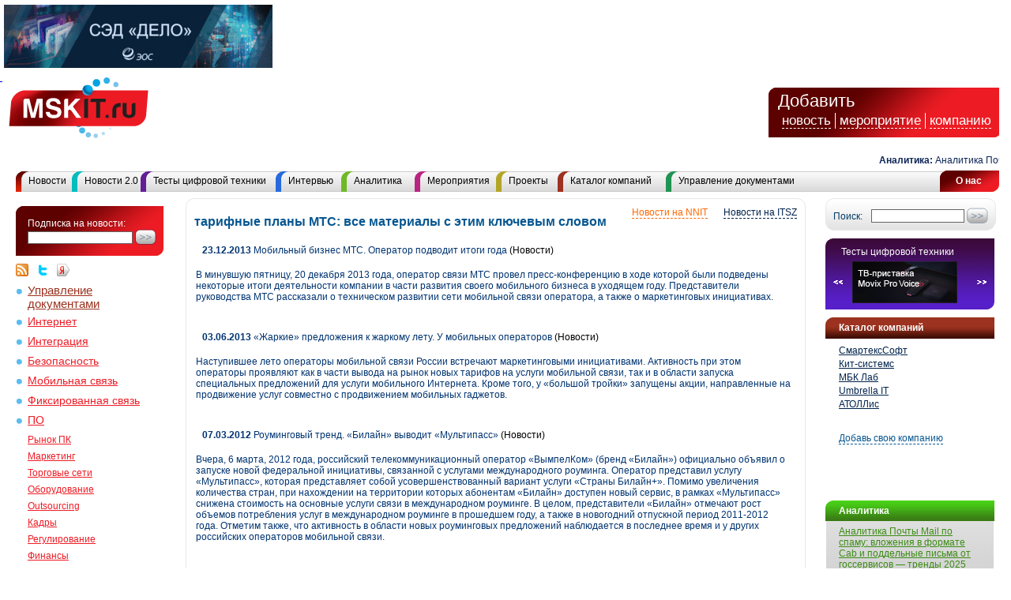

--- FILE ---
content_type: text/html; charset=windows-1251
request_url: http://www.mskit.ru/tags/tarifn_plany_mts/
body_size: 46048
content:
<!DOCTYPE html PUBLIC "-//W3C//DTD XHTML 1.0 Transitional//EN" "http://www.w3.org/TR/xhtml1/DTD/xhtml1-transitional.dtd">
<html xmlns="http://www.w3.org/1999/xhtml">
<head>
<meta http-equiv="X-UA-Compatible" content="IE=8" />
<meta http-equiv="Content-Type" content="text/html; charset=windows-1251" />
<title>тарифные планы МТС </title>
<META HTTP-EQUIV="DESCRIPTION" CONTENT="Новости, аналитика, мероприятия и проекты IT Москвы и Центрального региона" />
<link type="text/css" rel="stylesheet" href="/css/style.css" />
<link type="text/css" rel="stylesheet" href="/css/old.css" />
<link type="text/css" rel="stylesheet" href="/css/region_3.css" />
<link rel="shortcut icon" href="/favicon_3.ico" />
<!-- <link rel="stylesheet" href="../../css/_style.css" type="text/css"> -->
<script type="text/javascript" src="/js/mootools-1.2.4-core.js"></script>
<script type="text/javascript" src="/js/mootools-1.2.4.1-more.js"></script>
<script type="text/javascript" src="/js/foto_slider.js"></script>
<script type="text/javascript" src="/js/main_script.js"></script>
<script type="text/javascript" src="/js/swfobject.js"></script>
<script type="text/javascript" src="/js/bbcode.js"></script>
<script src="/js/validator.js" type="text/javascript"></script>
<script src="/js/check_news20.js" type="text/javascript"></script>
<script src="/js/check_company.js" type="text/javascript"></script>
<script type="text/javascript" src="/js/ticker.js"></script>
<script type="text/javascript" language="JavaScript1.2" src="/js/CMSMPB_nnit.js"></script>
<script language="javascript" type="text/javascript" src="/js/tinymce/jscripts/tiny_mce/tiny_mce.js"></script>
<!-- <script type="text/javascript">
function changeCaptcha(dep)
{
var source = "captcha_" + dep;
var form = "captcha-form_" + dep;
document.getElementById(source).src='/code/captcha.php?'+Math.random();
document.getElementById(form).focus();
return false;
}
</script> -->
</head>
<body>
<!--LiveInternet counter--><script type="text/javascript"><!--
document.write('<img src="http://counter.yadro.ru/hit?r'+
escape(document.referrer)+((typeof(screen)=='undefined')?'':
';s'+screen.width+'*'+screen.height+'*'+(screen.colorDepth?
screen.colorDepth:screen.pixelDepth))+';u'+escape(document.URL)+
';'+Math.random()+
'" width=1 height=1 alt="">')//--></script><!--/LiveInternet-->


<a name="top"></a>
<div id="main_content">
<div id="header">
<div id="banners">
<noindex>


 
<a href="/view_images/url.php?url=1521&erid="><img src="/view_images/image.php?img=1521" border=0 alt="ЭОС" /></a>




</noindex>
</div>
<div class="clear"></div>
<div id="logo_baner">
<noindex>
<div id="news_add">
<div class="form">
<script src="/js/check_news20.js" type="text/javascript"></script>
<div id="close_news">&nbsp;</div>
<h2>Добавить новость</h2>
<div class="clear"></div>
<form name="new_news" method="post" enctype="multipart/form-data">
<div style="color:#fff; margin:10px 0">Внимание! Сообщения о предстоящих мероприятиях здесь НЕ публикуются. Публикуйте их только через форму добавления мероприятий</div>
<div class="left_in">
<label for="fio">Имя</label>
<input type="text" name="fio" id="fio" value="" />
</div>
<div>
<label for="email">E-mail</label>
<input type="text" name="email" id="email" value="" />
</div>
<div class="c_left"></div>
<div class="left_in">
<label for="title">Заголовок</label>
<input type="text" name="title" id="title" value="" />
</div>
<div>
<label for="news_type">Тип новости</label>
<select id="news_type" name="news_type">
<option value="Частный источник">Частный источник</option>
<option value="Официальное сообщение компании (пресс-релиз)" >Официальное сообщение компании (пресс-релиз)</option>
</select>
</div>
<div class="c_left"></div>
<div>
<label for="lid">Анонс (первый абзац, в основной текст дублировать не надо)</label>
<textarea id="lid" name="lid"></textarea>
</div>
<div>
<label for="main_text">Текст</label>
<p><!-- <a href="#" id="save_t">&nbsp;</a>href="#" id="new_t">&nbsp;</a><span class="separate">|</span>--><a href="#" id="bold_t" onClick="addBBCodes('main_text', 'B')">B</a><a href="#" id="cur_t" onClick="addBBCodes('main_text', 'I')">I</a><!-- <a href="#" id="under_t" onClick="addBBCodes('main_text', 'U')">U</a><a href="#" id="thr_t" onClick="addBBCodes('main_text', 'S')">ABC</a>--></p>
<div class="c_left"></div>
<textarea id="main_text" name="main_text"></textarea>
</div>
<div>
<label for="news_text">Изображение к новости</label>
<div class="c_left"></div>
<span class="small_white">(Поддерживаемые форматы изображений: .jpg и .gif)</span><br />
<input type='file' name="lid_image" />
</div>
<div class="c_left"></div>
<div>
<input id="agree" name="agree" type="checkbox" value='yes' /> <span class="white">Я согласен с</span> <a href="/conditions/" target="_blank" class="window">условиями</a><br />
<input id="button" type="submit" value="&nbsp;" onClick="return checkForm();" />
<a href="/rules/" class="window" target="_blank" rel="nofollow">Правила размещения своих материалов на портале mskit.ru</a>
</div>
<input name="addNews20" type="hidden" value="yes" />
<input name="from_user" type="hidden" value="yes" />
<input name="sss232" id="sss232" type="hidden" value="" />
</form>
<form action="/add_news/" method="POST">
<input type="hidden" name="fio" id="fio2" value="" />
<input type="hidden" name="email" id="email2" value="" />
<input type="hidden" name="title" id="title2" value="" />
<input type="hidden" name="news_type" id="news_type2" value="" />
<input type="hidden" name="lid" id="lid2" value="" />
<input type="hidden" name="main_text" id="main_text2" value="" />
<!-- <input type="submit" value="!" /> -->
</form>
</div>
</div>
</noindex>
</div>
<noindex>
<div id="company_add">
<div class="form">
<div id="close_company">&nbsp;</div>
<h2>Добавить компанию</h2>
<div class="clear"></div>
<form name="new_company" method="post" enctype="multipart/form-data">
<div class="left_in">
<label for="company_name">Наименование</label>
<input type="text" name="title" id="company_name" value="" class="input_text" />
</div>
<div>
<label for="company_theme">Сфера деятельности</label>
<div class="scroll_checkboxes">
<input type="checkbox" name="theme[]" value="2" id="ch_2"  /> <span onClick="checkCheckbox('2');" style="cursor: pointer; cursor: hand; ">Мобильная связь</span><br /><input type="checkbox" name="theme[]" value="1" id="ch_1"  /> <span onClick="checkCheckbox('1');" style="cursor: pointer; cursor: hand; ">Фиксированная связь</span><br /><input type="checkbox" name="theme[]" value="3" id="ch_3"  /> <span onClick="checkCheckbox('3');" style="cursor: pointer; cursor: hand; ">Интернет</span><br /><input type="checkbox" name="theme[]" value="4" id="ch_4"  /> <span onClick="checkCheckbox('4');" style="cursor: pointer; cursor: hand; ">Интеграция</span><br /><input type="checkbox" name="theme[]" value="17" id="ch_17"  /> <span onClick="checkCheckbox('17');" style="cursor: pointer; cursor: hand; ">Безопасность</span><br /><input type="checkbox" name="theme[]" value="14" id="ch_14"  /> <span onClick="checkCheckbox('14');" style="cursor: pointer; cursor: hand; ">Web</span><br /><input type="checkbox" name="theme[]" value="5" id="ch_5"  /> <span onClick="checkCheckbox('5');" style="cursor: pointer; cursor: hand; ">Рынок ПК</span><br /><input type="checkbox" name="theme[]" value="6" id="ch_6"  /> <span onClick="checkCheckbox('6');" style="cursor: pointer; cursor: hand; ">Маркетинг</span><br /><input type="checkbox" name="theme[]" value="7" id="ch_7"  /> <span onClick="checkCheckbox('7');" style="cursor: pointer; cursor: hand; ">Торговые сети</span><br /><input type="checkbox" name="theme[]" value="8" id="ch_8"  /> <span onClick="checkCheckbox('8');" style="cursor: pointer; cursor: hand; ">Оборудование</span><br /><input type="checkbox" name="theme[]" value="10" id="ch_10"  /> <span onClick="checkCheckbox('10');" style="cursor: pointer; cursor: hand; ">Outsourcing</span><br /><input type="checkbox" name="theme[]" value="9" id="ch_9"  /> <span onClick="checkCheckbox('9');" style="cursor: pointer; cursor: hand; ">ПО</span><br /><input type="checkbox" name="theme[]" value="11" id="ch_11"  /> <span onClick="checkCheckbox('11');" style="cursor: pointer; cursor: hand; ">Кадры</span><br /><input type="checkbox" name="theme[]" value="12" id="ch_12"  /> <span onClick="checkCheckbox('12');" style="cursor: pointer; cursor: hand; ">Регулирование</span><br /><input type="checkbox" name="theme[]" value="13" id="ch_13"  /> <span onClick="checkCheckbox('13');" style="cursor: pointer; cursor: hand; ">Финансы</span><br />
</div>
</div>
<div class="c_left"></div>
<div>
<label for="directions">Основные направления деятельности</label>
<textarea id="company_directions" name="directions" class="input_textarea_sm"></textarea>
</div>
<div>
<label for="news_text">Описание компании</label>
<p><!-- <a href="#" id="save_t">&nbsp;</a><a href="#" id="new_t">&nbsp;</a><span class="separate">|</span>--><a href="#" id="bold_t" onClick="addBBCodes('company_main_text', 'B')">B</a><a href="#" id="cur_t" onClick="addBBCodes('company_main_text', 'I')">I</a><!--<a href="#" id="under_t" onClick="addBBCodes('company_main_text', 'U')">U</a><a href="#" id="thr_t" onClick="addBBCodes('company_main_text', 'S')">ABC</a>--></p>
<div class="c_left"></div>
<textarea id="company_main_text" name="main_text" class="input_textarea_big"></textarea>
</div>
<div class="c_left"></div>
<div>
<label>Контакты компании (показываются на сайте)</label>
</div>
<div>
<label for="address">Адрес</label>
<textarea id="company_address" name="address" class="input_textarea_sm"></textarea>
</div>
<div class="c_left"></div>
<div class="left_in">
<label for="company_email">E-mail</label>
<input type="text" name="email" id="company_email" value="" class="input_text" />
</div>
<div>
<label for="company_phone">Телефон</label>
<input type="text" name="phone" id="company_phone" value="" class="input_text" />
</div>
<div class="c_left"></div>
<div class="left_in">
<label for="company_email">WWW</label>
<input type="text" name="www" id="company_www" value="" class="input_text" />
</div>
<div>
<label for="company_phone">ICQ</label>
<input type="text" name="icq" id="company_icq" value="" class="input_text" />
</div>
<div class="c_left"></div>
<div>
<label>Контакты заполняющего карточку (не показываются на сайте)</label>
</div>
<div>
<label for="owner_name">ФИО</label>
<input type="text" name="owner_name" id="owner_name" value="" class="input_text" style="width:100%;" />
</div>
<div class="left_in">
<label for="company_email">E-mail</label>
<input type="text" name="owner_email" id="owner_email" value="" class="input_text" />
</div>
<div>
<label for="company_phone">Телефон</label>
<input type="text" name="owner_phone" id="owner_phone" value="" class="input_text" />
</div>
<div>
<label for="news_text">Изображение для страницы компании (Max - 200х200, 100 Кб)</label>
<div class="c_left"></div>
<span class="small_white">(Поддерживаемые форматы изображений: .jpg и .gif)</span><br />
<input type='file' name="lid_image" />
</div>
<div class="c_left"></div>
<div>
<input id="company_agree" name="company_agree" type="checkbox" value='yes' /> <span class="white">Я согласен с</span> <a href="/conditions/" target="_blank" class="window" rel="nofollow">условиями</a><br />
<a href="/rules/" class="window" target="_blank" rel="nofollow">Правила размещения своих материалов на портале mskit.ru</a>
</div>
<div class="c_left"></div>
<div>
<input id="button_company" type="submit" value="добавить компанию" onClick="return checkCompanyForm();" />
</div>
<input name="addCompany" type="hidden" value="yes" />
<input name="from_user" type="hidden" value="yes" />
<input name="sss23232" id="sss23232" type="hidden" value="" />
</form>
</div>
</div>
</noindex>
<div id="logo">
<a href="http://www.mskit.ru/">&nbsp;</a>
</div>
<div id="add_container">
<h3>Добавить</h3>
<div id="add_news">
<a href="#">новость</a>
</div>
<div id="add_meeting">
<a href="#">мероприятие</a>
</div>
<div id="add_company" style="border:none;">
<a href="#">компанию</a>
</div>
</div>
<div id="baner_container">
<div id="top_baner">
<noindex>

</noindex>
</div>
</div>
<noindex>
<div id="meeting_add">
<div class="form">
<script src="/js/check_meeting20.js" type="text/javascript"></script>
<div id="close_meeting">&nbsp;</div>
<h2>Добавить мероприятие</h2>
<div class="clear"></div>
<form name="new_meeting" method="post" enctype="multipart/form-data">
<div class="left_in">
<label for="fio">Имя</label>
<input type="text" name="fio" id="meeting_fio" value="" />
</div>
<div>
<label for="mail">E-mail</label>
<input type="text" name="email" id="meeting_email" value="" />
</div>
<div class="c_left"></div>
<div>
<label for="head_meeting">Название мероприятия</label>
<input type="text" name="meeting_title" id="meeting_title" value="" style="width:100%" />
</div>
<div class="c_left"></div>
<div>
<label for="anons">Краткий анонс</label>
<textarea id="meeting_lid" name="meeting_lid" style="width:100%"></textarea>
</div>
<div class="left_in">
<label for="date_begin">Дата начала</label>
<input type="hidden" name="date_begin" value="1">
<input type="text" name="date_begin_day" value="19" size=3 maxlength=2 class="text" style="width: 1.5em;">
<select name="date_begin_month">
<option value="1" selected>января</option>
<option value="2">февраля</option>
<option value="3">марта</option>
<option value="4">апреля</option>
<option value="5">мая</option>
<option value="6">июня</option>
<option value="7">июля</option>
<option value="8">августа</option>
<option value="9">сентября</option>
<option value="10">октября</option>
<option value="11">ноября</option>
<option value="12">декабря</option>
</select>
<input type="text" name="date_begin_year" value="2026" size=3 maxlength=4 class="text" style="width: 3em;">
 
</div>
<div>
<label for="date_end">Дата окончания</label>
<input type="hidden" name="date_end" value="1">
<input type="text" name="date_end_day" value="19" size=3 maxlength=2 class="text" style="width: 1.5em;">
<select name="date_end_month">
<option value="1" selected>января</option>
<option value="2">февраля</option>
<option value="3">марта</option>
<option value="4">апреля</option>
<option value="5">мая</option>
<option value="6">июня</option>
<option value="7">июля</option>
<option value="8">августа</option>
<option value="9">сентября</option>
<option value="10">октября</option>
<option value="11">ноября</option>
<option value="12">декабря</option>
</select>
<input type="text" name="date_end_year" value="2026" size=3 maxlength=4 class="text" style="width: 3em;">
 
</div>
<div>
<label for="head_news">Время проведения</label>
<input type="text" name="time" id="time" value="" />
</div>
<div>
<label for="head_news">Место и адрес проведения</label>
<input type="text" name="place" id="place" value="" style="width:100%" />
</div>
<div>
<label for="anons">Программа</label>
<textarea id="program" name="program" style="width:100%"></textarea>
</div>
<div>
<label for="head_news">Контакты для регистрации</label>
<input type="text" name="registration" id="registration" value="" style="width:100%" />
</div>
<div>
<label for="head_news">Условия участия</label>
<textarea id="conditions" name="conditions" style="width:100%"></textarea>
</div>
<div>
<label for="head_news">Страница мероприятия</label>
<input type="text" name="www" id="www" value="" style="width:100%" />
</div>
<div class="c_left"></div>
<div>
<label for="news_text">Дополнительная информация о мероприятии</label>
<p><!-- <a href="#" id="save_t">&nbsp;</a><a href="#" id="new_t">&nbsp;</a><span class="separate">|</span>--><div id="bold_t" onClick="addBBCodes('meeting_main_text', 'B')">B</div><div id="cur_t" onClick="addBBCodes('meeting_main_text', 'I')">I</div><!-- <a href="#" id="under_t" onClick="addBBCodes('main_text', 'U')">U</a><a href="#" id="thr_t" onClick="addBBCodes('main_text', 'S')">ABC</a>--></p>
<div class="c_left"></div>
<textarea id="meeting_main_text" name="meeting_main_text" style="width:100%"></textarea>
</div>
<div>
<label for="news_text">Изображение (Max - 200х200, 100 Кб)</label>
<div class="c_left"></div>
<span class="small_white">(Поддерживаемые форматы изображений: .jpg и .gif)</span><br />
<input type='file' name="lid_image" />
</div>
<div class="c_left"></div>
<div>
<input id="meeting_agree" name="agree" type="checkbox" value='yes' /> <span class="white">Я согласен с</span> <a href="/conditions/" target="_blank" class="window" rel="nofollow">условиями</a><br />
<a href="/rules/" class="window" target="_blank" rel="nofollow">Правила размещения своих материалов на портале mskit.ru</a>
<input id="button_meeting" type="submit" value="добавить мероприятие" onClick="return checkMeetingForm();" />
</div>
<input name="addMeeting" type="hidden" value="yes" />
<input name="from_user" type="hidden" value="yes" />
<input name="sss2323" id="sss2323" type="hidden" value="" />
</form>
</div>
</div>
</noindex>
<div class="clear"></div>
<div id="top_news">
<table width="100%" border="0" cellspacing="0" cellpadding="0" id="tickerW" name="tickerW">
<tr>
<td>
<div align="left" id="tickerCont" class="container">
<div class="ticker" id="tickerID" onMouseOver="ticker.stop();" onMouseOut="ticker.start();">
<nobr>
<b>Аналитика:</b> <a href="/analytics/a236092/">Аналитика Почты Mail по спаму: вложения в формате Cab и поддельные письма от госсервисов — тренды 2025 года </a>&nbsp;&nbsp;&nbsp;&nbsp;&nbsp;&nbsp;&nbsp;&nbsp;&nbsp;&nbsp;&nbsp;&nbsp;&nbsp;&nbsp;&nbsp;&nbsp;&nbsp;&nbsp;&nbsp;&nbsp;&nbsp;&nbsp;&nbsp;&nbsp;&nbsp;&nbsp;&nbsp;&nbsp;&nbsp;&nbsp;&nbsp;&nbsp;&nbsp;&nbsp;&nbsp;&nbsp;&nbsp;&nbsp;&nbsp;&nbsp;&nbsp;&nbsp;<b>Новости:</b> <a href="/news/n236091/">Как россияне провели каникулы с сервисами Яндекса</a>&nbsp;&nbsp;&nbsp;&nbsp;&nbsp;&nbsp;&nbsp;&nbsp;&nbsp;&nbsp;&nbsp;&nbsp;&nbsp;&nbsp;&nbsp;&nbsp;&nbsp;&nbsp;&nbsp;&nbsp;&nbsp;&nbsp;&nbsp;&nbsp;&nbsp;&nbsp;&nbsp;&nbsp;&nbsp;&nbsp;&nbsp;&nbsp;&nbsp;&nbsp;&nbsp;&nbsp;&nbsp;&nbsp;&nbsp;&nbsp;&nbsp;&nbsp;<b>Новости:</b> <a href="/news/n236090/">VK Видео проанализировал контентные предпочтения россиян в новогодние каникулы</a>&nbsp;&nbsp;&nbsp;&nbsp;&nbsp;&nbsp;&nbsp;&nbsp;&nbsp;&nbsp;&nbsp;&nbsp;&nbsp;&nbsp;&nbsp;&nbsp;&nbsp;&nbsp;&nbsp;&nbsp;&nbsp;&nbsp;&nbsp;&nbsp;&nbsp;&nbsp;&nbsp;&nbsp;&nbsp;&nbsp;&nbsp;&nbsp;&nbsp;&nbsp;&nbsp;&nbsp;&nbsp;&nbsp;&nbsp;&nbsp;&nbsp;&nbsp;<b>Проекты:</b> <a href="/projects/p236089/">Эволюция в управлении строительными данными: кейс девелопера Ак Барс Дом и Tangl </a>&nbsp;&nbsp;&nbsp;&nbsp;&nbsp;&nbsp;&nbsp;&nbsp;&nbsp;&nbsp;&nbsp;&nbsp;&nbsp;&nbsp;&nbsp;&nbsp;&nbsp;&nbsp;&nbsp;&nbsp;&nbsp;&nbsp;&nbsp;&nbsp;&nbsp;&nbsp;&nbsp;&nbsp;&nbsp;&nbsp;&nbsp;&nbsp;&nbsp;&nbsp;&nbsp;&nbsp;&nbsp;&nbsp;&nbsp;&nbsp;&nbsp;&nbsp;<b>Новости:</b> <a href="/news/n235921/">Как правильно развернуть ClickHouse в облаке – от технических решений до импортонезависимой архитектуры</a>&nbsp;&nbsp;&nbsp;&nbsp;&nbsp;&nbsp;&nbsp;&nbsp;&nbsp;&nbsp;&nbsp;&nbsp;&nbsp;&nbsp;&nbsp;&nbsp;&nbsp;&nbsp;&nbsp;&nbsp;&nbsp;&nbsp;&nbsp;&nbsp;&nbsp;&nbsp;&nbsp;&nbsp;&nbsp;&nbsp;&nbsp;&nbsp;&nbsp;&nbsp;&nbsp;&nbsp;&nbsp;&nbsp;&nbsp;&nbsp;&nbsp;&nbsp;<b>Мероприятия:</b> <a href="/meetings/m235705/">«Осенний документооборот – 2025»</a>&nbsp;&nbsp;&nbsp;&nbsp;&nbsp;&nbsp;&nbsp;&nbsp;&nbsp;&nbsp;&nbsp;&nbsp;&nbsp;&nbsp;&nbsp;&nbsp;&nbsp;&nbsp;&nbsp;&nbsp;&nbsp;&nbsp;&nbsp;&nbsp;&nbsp;&nbsp;&nbsp;&nbsp;&nbsp;&nbsp;&nbsp;&nbsp;&nbsp;&nbsp;&nbsp;&nbsp;&nbsp;&nbsp;&nbsp;&nbsp;&nbsp;&nbsp;<b>Новости:</b> <a href="/news/n235796/">В RuStore внедрили технологию для ускорения запуска Android-приложений на 30%</a>&nbsp;&nbsp;&nbsp;&nbsp;&nbsp;&nbsp;&nbsp;&nbsp;&nbsp;&nbsp;&nbsp;&nbsp;&nbsp;&nbsp;&nbsp;&nbsp;&nbsp;&nbsp;&nbsp;&nbsp;&nbsp;&nbsp;&nbsp;&nbsp;&nbsp;&nbsp;&nbsp;&nbsp;&nbsp;&nbsp;&nbsp;&nbsp;&nbsp;&nbsp;&nbsp;&nbsp;&nbsp;&nbsp;&nbsp;&nbsp;&nbsp;&nbsp;<b>Новости:</b> <a href="/news/n235633/">Какое будущее ждет российские операционные системы?</a>&nbsp;&nbsp;&nbsp;&nbsp;&nbsp;&nbsp;&nbsp;&nbsp;&nbsp;&nbsp;&nbsp;&nbsp;&nbsp;&nbsp;&nbsp;&nbsp;&nbsp;&nbsp;&nbsp;&nbsp;&nbsp;&nbsp;&nbsp;&nbsp;&nbsp;&nbsp;&nbsp;&nbsp;&nbsp;&nbsp;&nbsp;&nbsp;&nbsp;&nbsp;&nbsp;&nbsp;&nbsp;&nbsp;&nbsp;&nbsp;&nbsp;&nbsp;<b>Новости:</b> <a href="/news/n235077/">СЭД на Балтике: в Калининграде обсудили цифровизацию документооборота</a>&nbsp;&nbsp;&nbsp;&nbsp;&nbsp;&nbsp;&nbsp;&nbsp;&nbsp;&nbsp;&nbsp;&nbsp;&nbsp;&nbsp;&nbsp;&nbsp;&nbsp;&nbsp;&nbsp;&nbsp;&nbsp;&nbsp;&nbsp;&nbsp;&nbsp;&nbsp;&nbsp;&nbsp;&nbsp;&nbsp;&nbsp;&nbsp;&nbsp;&nbsp;&nbsp;&nbsp;&nbsp;&nbsp;&nbsp;&nbsp;&nbsp;&nbsp;<b>Новости:</b> <a href="/news/n235051/">Каждый третий соискатель в ИТ-сфере – зумер</a>&nbsp;&nbsp;&nbsp;&nbsp;&nbsp;&nbsp;&nbsp;&nbsp;&nbsp;&nbsp;&nbsp;&nbsp;&nbsp;&nbsp;&nbsp;&nbsp;&nbsp;&nbsp;&nbsp;&nbsp;&nbsp;&nbsp;&nbsp;&nbsp;&nbsp;&nbsp;&nbsp;&nbsp;&nbsp;&nbsp;&nbsp;&nbsp;&nbsp;&nbsp;&nbsp;&nbsp;&nbsp;&nbsp;&nbsp;&nbsp;&nbsp;&nbsp;
</nobr>
</div>
</div>
</td>
</tr>
</table>
<div id="zaplatka">&nbsp;</div>
<script>
ticker = new Ticker('ticker', 'tickerID', 'tickerCont', 1, 20);
ticker.start();
</script>
</div>
<div id="menu_top">
<div id="about">
<a href="/about/">О&nbsp;нас</a>
</div>
<ul id="main_menu">
<li id="news">
<a href="/news/">Новости</a>

</li><li id="news_2">
<a href="/news20/">Новости 2.0</a>

</li><li id="test">
<a href="/phone_test/">Тесты цифровой техники</a>

</li><li id="inter">
<a href="/interview/">Интервью</a>

</li><li id="analit">
<a href="/analytics/">Аналитика</a>

</li><li id="event">
<a href="/meetings/">Мероприятия</a>

</li><li id="project">
<a href="/projects/">Проекты</a>

</li><li id="company">
<a href="/catalog/">Каталог компаний</a>

</li><li id="doc">
<a href="/doc_management/">Управление документами</a>

</li>
</ul>
</div>
</div>
<div class="clear"></div>
<div id="main">
<div id="left_cont">

<!--<div class="mb-30">-->
<!--<div class="hh">Бизнесу<q class="xv"></q></div>-->
<!--<ul class="s list1">-->
<!--<li><a href="/research/">Маркетинговые исследования</a></li>-->
<!--<li><a href="/bp/">Бизнес-планы</a></li>-->
<!--</ul>-->
<!--</div>-->
<div class="banners_15_16_17">



</div>
<div id="podpiska">
<form name="podpiska" method="post" action="/subscribe/">
<label for="tex_pod">Подписка на новости:</label><br />
<input type="text" value="" name="subscribe" id="tex_pod" />
<input type="submit" value=" " id="pod_sub" />
</form>
</div>
<div class="rss_buttons">
<a href="/rss/" title="rss лента" ><img src="/gif/rss.gif" alt="rss" border="0" style="margin-right:10px;" /></a>
<noindex><a href="http://twitter.com/mskIT_ru" title="Трансляция в Twitter" rel="nofollow"><img src="/gif/twitter.gif" width="16" height="16" alt="Twitter" border="0" style="margin-right:10px;" /></a></noindex>
<!-- <a href="http://realty.mskit.ru/" style="border-bottom:#075791 1px dashed;margin:0 10px;">Недвижимость</a> -->
<noindex><a href="http://www.yandex.ru?add=37671&from=promocode" target="_blank" title="Добавить виджет на Яндекс"><img src="/gif/yandex_ico.gif" width="16" height="16" alt="Добавить виджет на Яндекс" border="0" /></a></noindex>
</div>
<div class="clear"></div>
<ul id="left_menu">
<li><a href="/doc_management/" class="doc-m">Управление документами</a></li><li><a href="/internet/">Интернет</a></li><li><a href="/integration/">Интеграция</a></li><li><a href="/security/">Безопасность</a></li><li><a href="/cellular/">Мобильная связь</a></li><li><a href="/connect/">Фиксированная связь</a></li><li><a href="/software/">ПО</a></li>
</ul>
<ul id="left_menu2">
<li><a href="/pcmarket/">Рынок ПК</a></li><li><a href="/marketing/">Маркетинг</a></li><li><a href="/distribution/">Торговые сети</a></li><li><a href="/hardware/">Оборудование</a></li><li><a href="/outsourcing/">Outsourcing</a></li><li><a href="/staff/">Кадры</a></li><li><a href="/adjustment/">Регулирование</a></li><li><a href="/finances/">Финансы</a></li><li><a href="/web/">Web</a></li>
</ul>
<div style="margin:10px auto;">

</div>

<div style="margin:10px auto;">

</div>
<div id="left_banners">


<noindex>


</noindex>
<div class="clear15"></div>
<div class="reklama">
<script type="text/javascript">
<!--
var _acic={dataProvider:10};(function(){var e=document.createElement("script");e.type="text/javascript";e.async=true;e.src="https://www.acint.net/aci.js";var t=document.getElementsByTagName("script")[0];t.parentNode.insertBefore(e,t)})()
//-->
</script><!--1159237680975--><div id='DtaE_1159237680975'></div>
</div>
<div class="clear15"></div>
</div>
</div>
<div id="right_content">
<div id="finde_site">
<form name="search" action="/search/" name="finde">
<label for="finde_text">Поиск:</label>
<input type="text" value="" name="words" id="finde_text" />
<input type="submit" value=" " id="sub_finde" />
</form>
</div>
<div id="test_phone">
<p>Тесты цифровой техники</p>
<div id="slider_container_block">
<table class="gallery" id="1" cellSpacing="0">
<tr>
<td class="gallery-arr-l">
<div id="left_conrol">&nbsp;</div>
</td>
<td>
<div class="browser">
<div class="slidercontainer" id="slidercontainer_1">
<ul class="slider_list" id="slider_list_1">
<li id="lf_1"><a href="/phone_test/o213817/"><img src="/files/menu_image213817.jpg" class="foto_slider" alt="" /></a></li><li id="lf_2"><a href="/phone_test/o216423/"><img src="/files/menu_image216423.jpg" class="foto_slider" alt="" /></a></li><li id="lf_3"><a href="/phone_test/o219931/"><img src="/files/menu_image219931.jpg" class="foto_slider" alt="" /></a></li>
</ul>
</div>
</div>
</td>
<td class="gallery-arr-r">
<div id="right_control">&nbsp;</div>
</td>
</tr>
</table>
</div>
</div>
<div style="clear:both;margin: 10px auto;">

</div>
<div class="c_left" style="margin-bottom:10px;"></div>
<div id="company_right">
<p class="header"><a href="/catalog/" class="right_header_link">Каталог компаний</a></p>
<div id="company_right_link" style="padding-bottom:10px;">
<div>
<p style="margin-bottom:3px;"><a href="/catalog/c234887/">СмартексСофт</a></p><p style="margin-bottom:3px;"><a href="/catalog/c234686/">Кит-системс</a></p><p style="margin-bottom:3px;"><a href="/catalog/c234682/">МБК Лаб</a></p><p style="margin-bottom:3px;"><a href="/catalog/c233304/">Umbrella IT</a></p><p style="margin-bottom:3px;"><a href="/catalog/c233291/">АТОЛЛис</a></p>
</div>
<div style="margin-top:15px;">
<a href="#" class="add_company_right" id="add_company_right">Добавь свою компанию</a>
</div>
<p><br /></p>
</div>
</div>
<div style="clear:both">

</div>
<div style="clear:both"></div>
<div id="analitic">
<p class="header"><a href="/analytics/" class="right_header_link">Аналитика</a></p>
<div id="analitic_link">
<div>
<p><a href="/analytics/a236092/">Аналитика Почты Mail по спаму: вложения в формате Cab и поддельные письма от госсервисов — тренды 2025 года </a></p>
</div>
</div>
</div>
<div style="clear:both">

</div>
<div style="clear:both;height:10px;"></div>
<div id="project_right">
<p class="header"><a href="/projects/" class="right_header_link">Проекты</a></p>
<div id="project_right_link">
<div>
<p><a href="/projects/p236089/">Эволюция в управлении строительными данными: кейс девелопера Ак Барс Дом и Tangl </a></p>
</div>
</div>
</div>

<div style="clear:both;height:25px;"></div>


</div>
<div id="center_content">
<noindex>
<div id="spb_news">
<table id="spbit_news" cellspacing="0">
<tr>
<td class="left_top_ugol">&nbsp;</td>
<td class="top_line">&nbsp;</td>
<td class="right_top_ugol">&nbsp;</td>
</tr>
<tr>
<td class="left_line">&nbsp;</td>
<td class="main_content">
<div id="spbit_header">
<div id="close_spbit">&nbsp;</div>
<a href="http://itsz.ru/"><img src="/gif/itsz_logo.png" alt="" /></a>
</div>
<noindex>

</noindex>
<div id="goto_spbit">
<noindex><a href="http://itsz.ru/">Переход на ITSZ.ru</a></noindex>
</div>
</td>
<td class="right_line">&nbsp;</td>
</tr>
<tr>
<td class="left_bottom_ugol">&nbsp;</td>
<td class="bottom_line">&nbsp;</td>
<td class="right_bottom_ugol">&nbsp;</td>
</tr>
</table>
</div>
</noindex><noindex>
<div id="nn_news">
<table id="nnit_news" cellspacing="0">
<tr>
<td class="left_top_ugol">&nbsp;</td>
<td class="top_line">&nbsp;</td>
<td class="right_top_ugol">&nbsp;</td>
</tr>
<tr>
<td class="left_line">&nbsp;</td>
<td class="main_content">
<div id="nnit_header">
<div id="close_nnit">&nbsp;</div>
<a href="http://nnit.ru/"><img src="/gif/nnit_logo.png" alt="" /></a>
</div>
<noindex>

</noindex>
<div id="goto_nnit">
<noindex><a href="http://nnit.ru/">Переход на NNIT.ru</a></noindex>
</div>
</td>
<td class="right_line">&nbsp;</td>
</tr>
<tr>
<td class="left_bottom_ugol">&nbsp;</td>
<td class="bottom_line">&nbsp;</td>
<td class="right_bottom_ugol">&nbsp;</td>
</tr>
</table>
</div>
</noindex>
<table id="main_news" cellspacing="0">
<tr>
<td class="left_top_ugol">&nbsp;</td>
<td class="top_line">&nbsp;</td>
<td class="right_top_ugol">&nbsp;</td>
</tr>
<tr>
<td class="left_line">&nbsp;</td>
<td class="main_content">
<div id="news_header">
<a href="#" id="newsspbit">Новости на ITSZ</a>
<a href="#" id="newsnnit">Новости на NNIT</a>

</div>
<h1>тарифные планы МТС: все материалы с этим ключевым словом</h1>
<div style="clear:both;height:10px;"></div>


<div class="news">
<p><a href="/news/n156952/"><b>23.12.2013</b> Мобильный бизнес МТС. Оператор подводит итоги года</a> (Новости)<br />
<table border="0">
<td style="padding:5px;padding-left:0px; color:#444444;">
<a href="/news/n156952/">В минувшую пятницу, 20 декабря 2013 года, оператор связи МТС провел пресс-конференцию в ходе которой были подведены некоторые итоги деятельности компании в части развития своего мобильного бизнеса в уходящем году. Представители руководства МТС рассказали о техническом развитии сети мобильной связи оператора, а также о маркетинговых инициативах.</a>
</td>
</table>
</p>

</div>
<div style="margin:15px 0">
<!-- Яндекс.Директ -->
<script type="text/javascript">
//<![CDATA[
yandex_partner_id = 58093;
yandex_site_bg_color = 'FFFFFF';
yandex_site_charset = 'windows-1251';
yandex_ad_format = 'direct';
yandex_font_size = 1;
yandex_direct_type = 'horizontal';
yandex_direct_limit = 3;
yandex_direct_header_bg_color = 'FEEAC7';
yandex_direct_title_color = '0000CC';
yandex_direct_url_color = '006600';
yandex_direct_all_color = '0000CC';
yandex_direct_text_color = '000000';
yandex_direct_hover_color = '0066FF';
yandex_direct_favicon = true;
document.write('<sc'+'ript type="text/javascript" src="http://an.yandex.ru/system/context.js"></sc'+'ript>');
//]]>
</script>
</div><div class="news">
<p><a href="/news/n144012/"><b>03.06.2013</b> «Жаркие» предложения к жаркому лету. У мобильных операторов</a> (Новости)<br />
<table border="0">
<td style="padding:5px;padding-left:0px; color:#444444;">
<a href="/news/n144012/">Наступившее лето операторы мобильной связи России встречают маркетинговыми инициативами. Активность при этом операторы проявляют как в части вывода на рынок новых тарифов на услуги мобильной связи, так и в области запуска специальных предложений для услуги мобильного Интернета. Кроме того, у «большой тройки» запущены акции, направленные на продвижение услуг совместно с продвижением мобильных гаджетов.</a>
</td>
</table>
</p>

</div>
<div class="news">
<p><a href="/news/n116231/"><b>07.03.2012</b> Роуминговый тренд. «Билайн» выводит «Мультипасс»</a> (Новости)<br />
<table border="0">
<td style="padding:5px;padding-left:0px; color:#444444;">
<a href="/news/n116231/">Вчера, 6 марта, 2012 года, российский телекоммуникационный оператор  «ВымпелКом» (бренд «Билайн») официально объявил о запуске новой федеральной инициативы, связанной с услугами международного роуминга. Оператор представил услугу «Мультипасс», которая представляет собой усовершенствованный вариант услуги «Страны Билайн+». Помимо увеличения количества стран, при нахождении на территории которых абонентам «Билайн» доступен новый сервис, в рамках «Мультипасс» снижена стоимость на основные услуги связи в международном роуминге. В целом, представители «Билайн» отмечают рост объемов потребления услуг в международном роуминге в прошедшем году, а также в новогодний отпускной период 2011-2012 года. Отметим также, что активность в области новых роуминговых предложений наблюдается в последнее время и у других российских операторов мобильной связи.</a>
</td>
</table>
</p>

</div>
<div class="news">
<p><a href="/news/n112538/"><b>28.12.2011</b> Плюс один. Итоги развития столичного рынка мобильной связи в 2011 году</a> (Новости)<br />
<table border="0">
<td style="padding:5px;padding-left:0px; color:#444444;">
<a href="/news/n112538/">Несмотря на то, что рынок сотовой связи в 2011 году продолжал расти – и по уровню проникновения сотовой связи, и по оборотам сотовых компаний – все же можно говорить о некоторой стагнации. В особенности это касается столичного сотового рынка, так что неудивительно, что здесь не наблюдается существенного роста проникновения сотовой связи. Между тем, стагнация – лишь дополнительный стимул к росту конкуренции, особенно в тех сегментах, которые еще демонстрируют рост. Игроки рынка при этом ищут все новые пути стимулировать как рост потребления, так и увеличение трат на связь.</a>
</td>
</table>
</p>

</div>
<div class="news">
<p><a href="/news/n112172/"><b>22.12.2011</b> В борьбе за 5%</a> (Новости)<br />
<table border="0">
<td style="padding:5px;padding-left:0px; color:#444444;">
<a href="/news/n112172/">Несмотря на то, что услугами роуминга в России по статистике пользуются лишь 5 % абонентов мобильной связи, операторы продолжают бороться за этот сегмент клиентов. Российские операторы мобильной связи продолжают выводить на рынок новые предложения, предполагающие выгодные условия тарификации в роуминге и нацеленные на привлечение абонентов-роумеров. Влияет на активность операторов также и сезонность, поскольку новогодние каникулы многие абоненты намерены провести за пределами России.</a>
</td>
</table>
</p>
<table border="0" width="100%">
<td align="center" style="color:#444444;">

</td>
</table>
</div>
<div class="news">
<p><a href="/short_news/s93296/"><b>14.03.2011</b> МТС запускает тариф «МТС Коннект-4»</a> (Новости короткой строкой)<br />
<table border="0">
<td style="padding:5px;padding-left:0px; color:#444444;">
<a href="/short_news/s93296/"></a>
</td>
</table>
</p>

</div>
<div class="news">
<p><a href="/news/n85743/"><b>09.11.2010</b> Количество пользователей сетей 3G от МТС  выросло на 50%</a> (Новости)<br />
<table border="0">
<td style="padding:5px;padding-left:0px; color:#444444;">
<a href="/news/n85743/">ОАО «Мобильные ТелеСистемы» (МТС — NYSE: MBT), ведущий телекоммуникационный оператор в России и странах СНГ, сообщает о расширении зоны покрытия сети 3G на территории Центрального федерального округа и росте на 50% количества пользователей 3G.</a>
</td>
</table>
</p>

</div>
<div class="news">
<p><a href="/news/n85726/"><b>09.11.2010</b> Виртуальная активизация</a> (Новости)<br />
<table border="0">
<td style="padding:5px;padding-left:0px; color:#444444;">
<a href="/news/n85726/">Вторая половина осени 2010 года отметилась ростом активности в сегменте московских ретейл-MVNO. Так, «Мобильные ТелеСистемы» объявили о модернизации с середины ноября предложения «А-Мобайл», запущенного совместно с торговой сетью «Ашан». Основным нововведением при этом стал запуск тарифных модификаторов. Немногим ранее, в конце октября текущего года, был расширен список точек продаж другого проекта – виртуального «Аллё», запущенного сетью X5 Retail Group N.V. также совместно с МТС.</a>
</td>
</table>
</p>

</div>
<div class="news">
<p><a href="/news/n85496/"><b>02.11.2010</b> У московских сотовых операторов осеннее «все включено»</a> (Новости)<br />
<table border="0">
<td style="padding:5px;padding-left:0px; color:#444444;">
<a href="/news/n85496/">Начало ноября для московского рынка сотовой связи отметилось обострением конкуренции на бизнес-рынке: о старте новых предложений, ориентированных на этот сегмент, объявили сразу все операторы «большой тройки». Об обновлении тарифов для корпоративных клиентов объявили и «МегаФон», и МТС. «Билайн» запустил в коммерческую эксплуатацию сервис «BlackBerry Internet Service – Все включено», а также анонсировал модернизацию интернет-предложений. Примечательно, что о параллельных поисках путей к бизнес-клиентам говорит частичное совпадение в названиях и параметрах новых предложений. </a>
</td>
</table>
</p>

</div>
<div class="news">
<p><a href="/news/n85321/"><b>29.10.2010</b> МТС обновляет роуминговые тарифы и опции</a> (Новости)<br />
<table border="0">
<td style="padding:5px;padding-left:0px; color:#444444;">
<a href="/news/n85321/">Оператор МТС запускает обновленную линейку пакетов Интернет-трафика в роуминге и сообщает о новых выгодных условиях услуги «Мир без границ», позволяющей абонентам совершать звонки по льготным тарифам при нахождении в роуминге в любой стране мира.</a>
</td>
</table>
</p>
<table border="0" width="100%">
<td align="center" style="color:#444444;">

</td>
</table>
</div>
<div class="news">
<p><a href="/news/n85202/"><b>28.10.2010</b> Сотовые подключения Москвы: осеннее недомогание</a> (Новости)<br />
<table border="0">
<td style="padding:5px;padding-left:0px; color:#444444;">
<a href="/news/n85202/">Московский сотовый рынок второй месяц подряд демонстрирует положительный прирост абонентской базы, однако темпы прироста все же снижаются. «МегаФон», для которого август оказался не слишком успешным, в сентябре наверстал упущенное. Отметим, что нестабильным ростом отличается не только столичный рынок сотовой связи, но и общероссийский, хотя игроки рынка объясняют такую ситуацию, прежде всего, сезонными всплесками спроса.</a>
</td>
</table>
</p>

</div>
<div class="news">
<p><a href="/news/n85040/"><b>26.10.2010</b> МТС продолжает снижать стоимость междугородних и международных вызовов в рамках пакетных предложений</a> (Новости)<br />
<table border="0">
<td style="padding:5px;padding-left:0px; color:#444444;">
<a href="/news/n85040/">ОАО «Мобильные ТелеСистемы» («МТС», NYSE: MBT), ведущий телекоммуникационный оператор в России и странах СНГ, сообщает о запуске новой услуги «Пакеты международных звонков» для вызовов в другие страны по рекордно низкой цене и о расширении линейки пакетов минут для междугородних вызовов.</a>
</td>
</table>
</p>

</div>
<div class="news">
<p><a href="/news/n84313/"><b>14.10.2010</b> МТС представляет тариф «Много звонков на все сети»</a> (Новости)<br />
<table border="0">
<td style="padding:5px;padding-left:0px; color:#444444;">
<a href="/news/n84313/">ОАО «Мобильные ТелеСистемы» (NYSE: MBT), ведущий телекоммуникационный оператор в России и странах СНГ, объявляет о федеральном запуске нового тарифа «Много звонков на все сети» с единой низкой стоимостью звонков на любые мобильные и городские номера телефонов «домашнего» региона.  </a>
</td>
</table>
</p>

</div>
<div class="news">
<p><a href="/news/n82641/"><b>17.09.2010</b> МТС представляет комплекты «МТС Коннект» с безлимитным Интернетом </a> (Новости)<br />
<table border="0">
<td style="padding:5px;padding-left:0px; color:#444444;">
<a href="/news/n82641/">ОАО «Мобильные ТелеСистемы» (NYSE: MBT), ведущий телекоммуникационный оператор в России и странах СНГ, объявляет о запуске в розничной сети МТС нового предложения для пользователей мобильного Интернета – при покупке комплекта «МТС Коннект» абонент получает в подарок до четырех месяцев   безлимитного круглосуточного доступа в Интернет.</a>
</td>
</table>
</p>

</div>
<div class="news">
<p><a href="/short_news/s82388/"><b>14.09.2010</b> Услуга «Мой город» от МТС расширяет перечень объектов</a> (Новости короткой строкой)<br />
<table border="0">
<td style="padding:5px;padding-left:0px; color:#444444;">
<a href="/short_news/s82388/"></a>
</td>
</table>
</p>
<table border="0" width="100%">
<td align="center" style="color:#444444;">

</td>
</table>
</div>
<div class="news">
<p><a href="/news/n82298/"><b>13.09.2010</b> После лета – пора Интернета. Компания МТС обновила предложения для пользователей Сети</a> (Новости)<br />
<table border="0">
<td style="padding:5px;padding-left:0px; color:#444444;">
<a href="/news/n82298/">ОАО «Мобильные ТелеСистемы» (NYSE: MBT), ведущий телекоммуникационный оператор в России и странах СНГ, объявляет снижении стоимости услуг по передаче данных на тарифном плане для активных web-серферов «Супер Онлайнер», снижении стоимости Интернет-трафика во внутрисетевом роуминге на всех массовых тарифах МТС, о запуске услуги  «Безлимитный Интернет на сутки» и новых выгодных условиях опций для активных пользователей Интернет. </a>
</td>
</table>
</p>

</div>
<div class="news">
<p><a href="/news/n81242/"><b>25.08.2010</b> Сотовые подключения Москвы: кондиционеры победили</a> (Новости)<br />
<table border="0">
<td style="padding:5px;padding-left:0px; color:#444444;">
<a href="/news/n81242/">Июльская жара вернула сотовому рынку Москвы плохое настроение: вопреки тенденции, сложившейся в предыдущие месяцы, прирост абонентской базы в столице вновь шел «в минус». Согласно данным аналитиков, жаркая погода не оказала столь разрушающего влияния на российский рынок сотовой связи в целом – здесь наблюдается положительная динамика прироста.</a>
</td>
</table>
</p>

</div>
<div class="news">
<p><a href="/news/n81170/"><b>24.08.2010</b> Компания МТС в ЦФО к началу учебного года снизила цены на детских и молодежных тарифах</a> (Новости)<br />
<table border="0">
<td style="padding:5px;padding-left:0px; color:#444444;">
<a href="/news/n81170/">Специально к началу нового учебного года компания МТС во всех регионах Центрального федерального округа улучшила условия на тарифах, ориентированных на школьников и студентов.</a>
</td>
</table>
</p>

</div>
<div class="news">
<p><a href="/news/n80968/"><b>19.08.2010</b> МТС представляет выгодные предложения для школьников к новому учебному году </a> (Новости)<br />
<table border="0">
<td style="padding:5px;padding-left:0px; color:#444444;">
<a href="/news/n80968/">ОАО «Мобильные ТелеСистемы» (NYSE: MBT), ведущий телекоммуникационный оператор в России и странах СНГ, в преддверии нового учебного года сообщает об оптимизации параметров специального тарифа для детей «Классный»  и cтарте сезонного предложения для школьников и их родителей.</a>
</td>
</table>
</p>

</div>
<div class="news">
<p><a href="/news/n80676/"><b>13.08.2010</b> МТС обновил «Супер ноль»</a> (Новости)<br />
<table border="0">
<td style="padding:5px;padding-left:0px; color:#444444;">
<a href="/news/n80676/">МТС объявляет об оптимизации параметров тарифа «Супер ноль» – абоненты получили возможность звонить на любые телефоны МТС по всей России бесплатно со второй по девятую минуту разговора.</a>
</td>
</table>
</p>
<table border="0" width="100%">
<td align="center" style="color:#444444;">

</td>
</table>
</div>

<p><b>Страницы: </b><b>1</b> | <a href="/tags/tarifn_plany_mts/?page=2">2</a> | <a href="/tags/tarifn_plany_mts/?page=3">3</a> | <a href="/tags/tarifn_plany_mts/?page=4">4</a> | <a href="/tags/tarifn_plany_mts/?page=5">5</a> | <a href="/tags/tarifn_plany_mts/?page=6">6</a> | <a href="/tags/tarifn_plany_mts/?page=7">7</a> | <a href="/tags/tarifn_plany_mts/?page=8">8</a> | <a href="/tags/tarifn_plany_mts/?page=9">9</a> | <a href="/tags/tarifn_plany_mts/?page=10">10</a> | <a href="/tags/tarifn_plany_mts/?page=11">11</a> | <a href="/tags/tarifn_plany_mts/?page=12">12</a> | <a href="/tags/tarifn_plany_mts/?page=13">13</a> | <a href="/tags/tarifn_plany_mts/?page=14">14</a> | <a href="/tags/tarifn_plany_mts/?page=15">15</a> | <a href="/tags/tarifn_plany_mts/?page=16">16</a> | <a href="/tags/tarifn_plany_mts/?page=17">17</a> | <a href="/tags/tarifn_plany_mts/?page=18">18</a> | <a href="/tags/tarifn_plany_mts/?page=19">19</a> | <a href="/tags/tarifn_plany_mts/?page=20">20</a> | <a href="/tags/tarifn_plany_mts/?page=21">21</a> | <a href="/tags/tarifn_plany_mts/?page=22">22</a> | <a href="/tags/tarifn_plany_mts/?page=23">23</a> | <a href="/tags/tarifn_plany_mts/?page=24">24</a> | <a href="/tags/tarifn_plany_mts/?page=25">25</a> | <a href="/tags/tarifn_plany_mts/?page=26">26</a> | <a href="/tags/tarifn_plany_mts/?page=27">27</a> | <a href="/tags/tarifn_plany_mts/?page=28">28</a> | <a href="/tags/tarifn_plany_mts/?page=29">29</a> | <a href="/tags/tarifn_plany_mts/?page=30">30</a> | <a href="/tags/tarifn_plany_mts/?page=31">31</a> | <a href="/tags/tarifn_plany_mts/?page=32">32</a> | <a href="/tags/tarifn_plany_mts/?page=33">33</a> | <a href="/tags/tarifn_plany_mts/?page=34">34</a> | <a href="/tags/tarifn_plany_mts/?page=35">35</a> | <a href="/tags/tarifn_plany_mts/?page=36">36</a> | <a href="/tags/tarifn_plany_mts/?page=37">37</a> | <a href="/tags/tarifn_plany_mts/?page=38">38</a> | <a href="/tags/tarifn_plany_mts/?page=39">39</a> | <a href="/tags/tarifn_plany_mts/?page=40">40</a> | <a href="/tags/tarifn_plany_mts/?page=41">41</a> | <a href="/tags/tarifn_plany_mts/?page=42">42</a> | <a href="/tags/tarifn_plany_mts/?page=43">43</a> | <a href="/tags/tarifn_plany_mts/?page=44">44</a> | <a href="/tags/tarifn_plany_mts/?page=45">45</a> | <a href="/tags/tarifn_plany_mts/?page=46">46</a> | <a href="/tags/tarifn_plany_mts/?page=2">след. &gt;&gt;</a></p>
</td>
<td class="right_line">&nbsp;</td>
</tr>
<tr>
<td class="left_bottom_ugol">&nbsp;</td>
<td class="bottom_line">&nbsp;</td>
<td class="right_bottom_ugol">&nbsp;</td>
</tr>
</table>
<div class="margin_left">
</div>
<div class="align_center">

</div>
</div>
</div>
<div class="clear"></div>
<div id="push"></div>
</div>
<div id="footer">
<div id="small_logo" style="background:url(/gif/msk_logo.gif) top left no-repeat;">
<a href="http://www.mskit.ru/">&nbsp;</a>
</div>
<div id="hoster">
 
<a href="/view_images/url.php?url=1320"><img src="/view_images/image.php?img=1320" border=0 alt="" width="81" height="33"></a>

</div>
<p>Copyright . Все права защищены<br />
При полном или частичном использовании материалов ссылка (при публикации в сети Интернет - гиперссылка) на <a href="http://www.mskit.ru/" rel="nofollow">http://www.mskit.ru/</a> обязательна<br />
<noindex>Разработка и поддержка сайта&nbsp;&mdash;&nbsp;<a href="http://peterlinkweb.ru/" rel="nofollow">Петерлинк Веб</a></noindex>
</p>
</div>



</body>
</html>



--- FILE ---
content_type: text/css
request_url: http://www.mskit.ru/css/old.css
body_size: 3087
content:
td.main_content a {
	color:#003471;
}
td.main_content h2 {
	color:#075791;
	font-size:1.33em;
	float:left;
	margin:0px 20px 0px 0px;
}
td.main_content div.date {	font-size:8pt;
	font-weight:bold;
	margin-left:20px;
}
td.main_content p {	margin:10px; 0;}
div.bottom {
	height:auto;
	padding:6px 0 6px 0px;
	position:relative;
}
div.favorites {
	margin:-4px 0px 0 0px;
}
table.favorites td {	padding:4px;
	text-align:center;}
table.favorites td a {	font-size:7pt;}
#popup_add_link {
	display:none;
	padding:10px;
	width:500px;
}
td.main_content h4 {
	color:#075791;
	font-size:1em;
}
td.main_content ol {	margin:20px;
}
/* input.button {	cursor:pointer;	background:url(/gif/b_add2.gif) top left no-repeat;	height:20px;	width:127px;	margin-right:-5px;} */
input.button {
	cursor:pointer;
	height:25px;
	width:100px;
	background-color:#6D8FB3;
	border: solid 1px #075791;
	color:#fff;
	font-family:Tahoma, arial, sans-serif;
	font-size:8pt;
}
input.text {
	border: solid 1px #075791;
	font-size:8pt;
}
textarea {
	border: solid 1px #075791;
	font-size:8pt;
	padding:4px;
}
select.text {
	border: solid 1px #075791;
	font-size:8pt;
}
div#leave_comment {
	display:block;
	margin-left:20px;
	background-color:#F7F7F7;
	width:500px;	padding:10px;}
div.h2 {	margin-left:20px;	color:#075791;
	font-size:1.33em;
	font-weight:bold;
	margin-bottom:10px;
	z-index:2;
	position:relative;
}
div.h2 a {	color:#075791;
	text-decoration:none;	border-bottom: 1px dashed #075791;}
table.comments_form {	background:none;}
table.comments_form td {
	padding:2px;
	color:#45688E;
}
div#leave_comment input {
	border: solid 1px #CCD3DA;
}div#leave_comment textarea {	border: solid 1px #CCD3DA;	height:55px;}div.margin_left {
	margin-left:20px;
}
div.margin_left h2 {
	color:#075791;
	font-size:1.33em;
}

div.align_center {	width:100%;
	text-align:center;
	margin:15px 0;}td.phone_marks {	font-size:9pt;}
td.phone_marks a {
	display:block;
	float:left;
	margin:5px;
	font-size:10pt;}
table.alphabet {	width:90%;
	margin-bottom:10px;}
table.alphabet td {	padding:4px;}
div.links_float {	margin:10px 0;}
div.links_float a {	display:block;
	float:left;
	margin:4px;}a.right_header_link {	color:#fff;	text-decoration:none;}a.right_header_link:hover {	text-decoration:underline;}.white {	color:#fff;}a.add_company_right {        margin-top:5px;        border-bottom:1px dashed #075791;        color:#075791;        font-size:1em;        text-decoration:none;}div.scroll_checkboxes {    height: 50px;    padding: 2px;    overflow: auto;    border: 1px solid #ccc;    color:#fff;}div.scroll_checkboxes div {  margin:0px;}.but_show  {    width:127px;    height:20px;    text-align:center;    background: url('/gif/b_add2.gif') left top no-repeat;}a.rss_link {    display:block;    height:20px;    float:left;    margin:3px 0px 0px 20px;    font-size:8pt;    background: url('/gif/rss.gif') right top no-repeat;    padding-right:20px;}

--- FILE ---
content_type: text/css
request_url: http://www.mskit.ru/css/region_3.css
body_size: 836
content:
ul#left_menu li a, ul#left_menu2 li a{
	color:#EE1C25;
}
#logo{
	background:url(/gif/logo_mskit.gif) top left no-repeat;
}
#add_container {
	background:url(/gif/add_news_back_mskit.gif) top left no-repeat;
}
div#about{
	background:url(/gif/about_back_mskit.gif) top left no-repeat;
}
#top_material p.header{
	background:url(/gif/top_m_header_mskit.gif) top left no-repeat;
}
li#news{
	background:url(/gif/li_news_mskit.gif) top left no-repeat;
}
#podpiska{
	background:url(/gif/podpiska_back_mskit.gif) top left no-repeat;
}
#news_add{
	background:url(/gif/add_news_form_msk.png) top left no-repeat;
}
#meeting_add {
	background:url(/gif/add_meeting_form_msk.png) top left no-repeat;
}
#company_add {
	background:url(/gif/add_company_form_msk.png) top left no-repeat;
}
div.error404 {
	color:#EE1C25;
}


--- FILE ---
content_type: application/javascript
request_url: http://www.mskit.ru/js/validator.js
body_size: 4052
content:
	function JS_checkMinLength(field_id, strBodyHeader, min_length){				
		var field = document.getElementById(field_id);
		var field_value = JS_trimRight(JS_trimLeft(field.value));
		if(field_value.length < min_length){
			alert("Значение в поле \"" + strBodyHeader + "\" не должно быть меньше " + min_length + " символов. Пожалуйста введите правильное значение.");
			field.focus();
			return false;
		}		
		return true;
	}

	function JS_checkMaxLength(field_id, strBodyHeader, max_length){			
		var field = document.getElementById(field_id);
		var field_value = JS_trimRight(JS_trimLeft(field.value));
		if(field_value.length > max_length){
			alert("Значение в поле \"" + strBodyHeader + "\" не должно быть больше " + max_length + " символов. Пожалуйста введите правильное значение.");
			field.focus();
			return false;
		}		
		return true;
	}
	
	function JS_checkRequire(field_id, strBodyHeader) {
		var field = document.getElementById(field_id);
		var strTrimmed = JS_trim(field.value);
		if (strTrimmed.length > 0) return true;
		alert("\"" + strBodyHeader + "\" это обязательное поле. Пожалуйста введите сюда значение.");
		field.focus();
		return false;
	}

	function JS_checkMail(field_id, strBodyHeader){		
		field = document.getElementById(field_id)
	    	var re,re2;
		re=/(@.*@)|(\.\.)|(@\.)|(\.@)|(^\.)|(\.$)/
	    	re2=/^[_\.0-9a-zA-Z-]+@[0-9a-zA-Z][\.0-9a-zA-Z-]*\.+([a-zA-Z]{2,4}|[0-9]{1,3})$/
	    	if (field.value.search(re)==-1 ) 
	    	if (field.value.search(re2)!=-1) return true;
	    	field.focus(); 
	    	alert("Неверный формат в поле \"" + strBodyHeader + "\". Пожалуйста введите правильное значение."); 
	    	return false;
	}

	function JS_checkInt(field_id, strBodyHeader) {
		var field = document.getElementById(field_id);
		var strTrimmed = JS_trim(field.value);
		if (parseInt(strTrimmed) > 0) return true;
		alert("\"" + strBodyHeader + "\" это обязательное поле. Пожалуйста введите сюда значение.");
		field.focus();
		return false;
	}

	function JS_checkYear(field_id, strBodyHeader) {
		var field = document.getElementById(field_id);
		var strTrimmed = JS_trim(field.value);
		if (parseInt(strTrimmed) > 1900 && parseInt(strTrimmed) <= 2020) return true;
		alert("Неверный формат в поле \"" + strBodyHeader + "\". Пожалуйста введите правильное значение."); 
		field.focus();
		return false;
	}

	function JS_checkLogin(field_id, strBodyHeader){
		field = document.getElementById(field_id)
	    	var re2;
	    	re2=/^[_0-9a-zA-Z-]+$/
	    	if (field.value.search(re2)!=-1) return true;
	    	field.focus(); 
	    	alert("Неверный формат в поле \"" + strBodyHeader + "\". Значение поля должно состоять из латинских букв, цифр и/или символа подчеркивания."); 
	    	return false;
	}
	function JS_checkConfirm(field_id, field_id2, strBodyHeader, strBodyHeader2){
		field = document.getElementById(field_id)
		field2 = document.getElementById(field_id2)
	    	if (field.value == field2.value) return true;
	    	field2.focus(); 
	    	alert("Значения в полях \"" + strBodyHeader + "\" и \"" + strBodyHeader2 + "\" не совпадают."); 
	    	return false;
	}

	function JS_checkCheckbox(field_id, strBodyHeader) {
		var field = document.getElementById(field_id);
		if (field.checked) return true;
		alert(strBodyHeader);
		field.focus();
		return false;
	}

	
	function JS_trimLeft(s) {
        	var whitespaces = " \t\n\r";
        	for(n = 0; n < s.length; n++) {
        		if (whitespaces.indexOf(s.charAt(n)) == -1)
        			return (n > 0) ? s.substring(n, s.length) : s;
        	}
        	return("");
        }
        
        function JS_trimRight(s){
        	var whitespaces = " \t\n\r";
        	for(n = s.length - 1; n  > -1; n--) {
        		if (whitespaces.indexOf(s.charAt(n)) == -1)
        			return (n < (s.length - 1)) ? s.substring(0, n+1) : s;
        	}
        	return("");
        }
        function JS_trim(s) {
        	return ((s == null) ? "" : JS_trimRight(JS_trimLeft(s)));
        }
